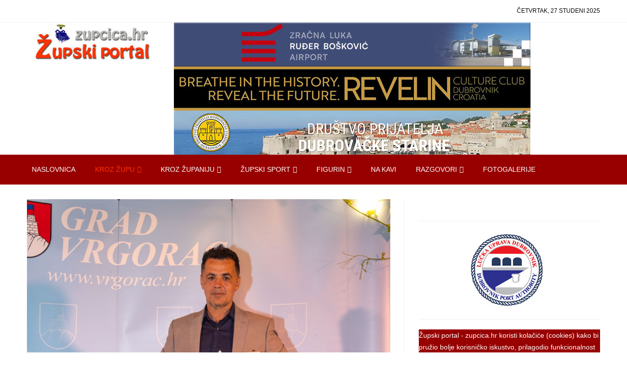

--- FILE ---
content_type: text/html; charset=utf-8
request_url: https://www.zupcica.hr/index.php/kroz-zupu/kultura/item/8676-stanko-krnjic-dobitnik-nagrade-tin-ujevic-za-knjigu-poezije-krljusti
body_size: 10940
content:
<!DOCTYPE html>
<!--[if lt IE 7]>      <html prefix="og: http://ogp.me/ns#" class="no-js lt-ie9 lt-ie8 lt-ie7"  lang="hr-hr"> <![endif]-->
<!--[if IE 7]>         <html prefix="og: http://ogp.me/ns#" class="no-js lt-ie9 lt-ie8"  lang="hr-hr"> <![endif]-->
<!--[if IE 8]>         <html prefix="og: http://ogp.me/ns#" class="no-js lt-ie9"  lang="hr-hr"> <![endif]-->
<!--[if gt IE 8]><!--> <html prefix="og: http://ogp.me/ns#" class="no-js" lang="hr-hr"> <!--<![endif]-->
    <head><meta http-equiv="Content-Type" content="text/html; charset=utf-8">
        <meta http-equiv="X-UA-Compatible" content="IE=edge,chrome=1">
        <meta property="fb:app_id" content="103034198531" /> 
        <base href="https://www.zupcica.hr/index.php/kroz-zupu/kultura/item/8676-stanko-krnjic-dobitnik-nagrade-tin-ujevic-za-knjigu-poezije-krljusti" />
	<meta http-equiv="content-type" content="text/html; charset=utf-8" />
	<meta property="og:url" content="https://www.zupcica.hr/index.php/kroz-zupu/kultura/item/8676-stanko-krnjic-dobitnik-nagrade-tin-ujevic-za-knjigu-poezije-krljusti" />
	<meta property="og:type" content="article" />
	<meta property="og:title" content="Stanko Krnjić dobitnik nagrade &amp;#34;Tin Ujević&amp;#34; za knjigu poezije &amp;#34;Krljušti&amp;#34;" />
	<meta property="og:description" content="Stanko Krnjić ovogodišnji je laureat nagrade Tin Ujević. Nagradu je dobio za knjigu poezije „Krljušti“ objavljenu u studenom prošle godine, a koju je objavila splitska Naklada Bošković. Ovo priznanje uručeno mu je u Vrgorcu, rodnom mjestu Tina Ujevića, na tradicionalnoj svečanosti u povodu rođendana..." />
	<meta property="og:image" content="https://zupcica.com/media/k2/items/cache/52f3254e7dae40cd22ec9d6e161834f0_XL.jpg" />
	<meta name="image" content="https://zupcica.com/media/k2/items/cache/52f3254e7dae40cd22ec9d6e161834f0_XL.jpg" />
	<meta name="twitter:card" content="summary" />
	<meta name="twitter:title" content="Stanko Krnjić dobitnik nagrade &amp;#34;Tin Ujević&amp;#34; za knjigu poezije &amp;#34;Krljušti&amp;#34;" />
	<meta name="twitter:description" content="Stanko Krnjić ovogodišnji je laureat nagrade Tin Ujević. Nagradu je dobio za knjigu poezije „Krljušti“ objavljenu u studenom prošle godine, a koju je objavila splitska Naklada Bošković. Ovo priznanje..." />
	<meta name="twitter:image" content="https://zupcica.com/media/k2/items/cache/52f3254e7dae40cd22ec9d6e161834f0_M.jpg" />
	<meta name="twitter:image:alt" content="Stanko Krnjić dobitnik nagrade &amp;quot;Tin Ujević&amp;quot; za knjigu poezije &amp;quot;Krljušti&amp;quot;" />
	<meta name="viewport" content="width=device-width, initial-scale=1.0" />
	<meta name="description" content="Stanko Krnjić ovogodišnji je laureat nagrade Tin Ujević. Nagradu je dobio za knjigu poezije „Krljušti“ objavljenu u studenom prošle godine, a koju je..." />
	<meta name="generator" content="Joomla! - Open Source Content Management" />
	<title>Stanko Krnjić dobitnik nagrade &quot;Tin Ujević&quot; za knjigu poezije &quot;Krljušti&quot;</title>
	<link href="https://zupcica.com/index.php/kroz-zupu/kultura/item/8676-stanko-krnjic-dobitnik-nagrade-tin-ujevic-za-knjigu-poezije-krljusti" rel="canonical" />
	<link href="/templates/shaper_newsplus/favicon.ico" rel="shortcut icon" type="image/vnd.microsoft.icon" />
	<link href="https://cdn.jsdelivr.net/npm/magnific-popup@1.1.0/dist/magnific-popup.min.css" rel="stylesheet" type="text/css" />
	<link href="https://cdn.jsdelivr.net/npm/simple-line-icons@2.4.1/css/simple-line-icons.css" rel="stylesheet" type="text/css" />
	<link href="/templates/shaper_newsplus/css/k2.css?v=2.10.3" rel="stylesheet" type="text/css" />
	<link href="/templates/shaper_newsplus/css/bootstrap.min.css" rel="stylesheet" type="text/css" />
	<link href="/templates/shaper_newsplus/css/bootstrap-responsive.min.css" rel="stylesheet" type="text/css" />
	<link href="/plugins/system/helix/css/font-awesome.css" rel="stylesheet" type="text/css" />
	<link href="/plugins/system/helix/css/mobile-menu.css" rel="stylesheet" type="text/css" />
	<link href="/templates/shaper_newsplus/css/template.css" rel="stylesheet" type="text/css" />
	<link href="/templates/shaper_newsplus/css/presets/preset1.css" rel="stylesheet" type="text/css" />
	<link href="/modules/mod_carousel_banner/assets/css/jquery.jcarousel.css" rel="stylesheet" type="text/css" />
	<link href="/modules/mod_carousel_banner/assets/css/skin.css" rel="stylesheet" type="text/css" />
	<link href="https://zupcica.com/modules/mod_ebstickycookienotice/tmpl/assets/css/cookie.css?v=2067540390" rel="stylesheet" type="text/css" />
	<link href="https://zupcica.com/modules/mod_ebstickycookienotice/tmpl/assets/css/responsive.css?v=1731657641" rel="stylesheet" type="text/css" />
	<style type="text/css">

                        /* K2 - Magnific Popup Overrides */
                        .mfp-iframe-holder {padding:10px;}
                        .mfp-iframe-holder .mfp-content {max-width:100%;width:100%;height:100%;}
                        .mfp-iframe-scaler iframe {background:#fff;padding:10px;box-sizing:border-box;box-shadow:none;}
                    .container{max-width:1170px}
#sp-header-top-wrapper{padding: 50 px !important; }

#sp-logo-wrapper{padding: 30 !important; }

#sp-main-body-wrapper{background: rgba(246, 180, 74, 0) !important; padding: 30px 0 !important; }

#sp-header-top-wrapper{padding: 50 px !important; }

#sp-logo-wrapper{padding: 30 !important; }

#sp-main-body-wrapper{background: rgba(246, 180, 74, 0) !important; padding: 30px 0 !important; }

        .carouselbanner ul#mycarousel197 {list-style-type:none;padding:0; margin:0;}
        .jcarousel-skin-tango .jcarousel-container-horizontal{width:360px;}
        .jcarousel-skin-tango .jcarousel-clip-horizontal{width:360px;}
        
        .carouselbanner ul#mycarousel169 {list-style-type:none;padding:0; margin:0;}
        .jcarousel-skin-tango .jcarousel-container-horizontal{width:370px;}
        .jcarousel-skin-tango .jcarousel-clip-horizontal{width:370px;}
        
        .carouselbanner ul#mycarousel184 {list-style-type:none;padding:0; margin:0;}
        .jcarousel-skin-tango .jcarousel-container-horizontal{width:728px;}
        .jcarousel-skin-tango .jcarousel-clip-horizontal{width:728px;}
        
        .carouselbanner ul#mycarousel147 {list-style-type:none;padding:0; margin:0;}
        .jcarousel-skin-tango .jcarousel-container-horizontal{width:728px;}
        .jcarousel-skin-tango .jcarousel-clip-horizontal{width:728px;}
        
	</style>
	<script src="/media/jui/js/jquery.min.js?61f267b81f3a9311d1751f5267cd1a90" type="text/javascript"></script>
	<script src="/media/jui/js/jquery-noconflict.js?61f267b81f3a9311d1751f5267cd1a90" type="text/javascript"></script>
	<script src="/media/jui/js/jquery-migrate.min.js?61f267b81f3a9311d1751f5267cd1a90" type="text/javascript"></script>
	<script src="https://cdn.jsdelivr.net/npm/magnific-popup@1.1.0/dist/jquery.magnific-popup.min.js" type="text/javascript"></script>
	<script src="/media/k2/assets/js/k2.frontend.js?v=2.10.3&b=20200429&sitepath=/" type="text/javascript"></script>
	<script src="/plugins/system/helix/js/jquery-noconflict.js" type="text/javascript"></script>
	<script src="/media/jui/js/bootstrap.min.js?61f267b81f3a9311d1751f5267cd1a90" type="text/javascript"></script>
	<script src="/plugins/system/helix/js/modernizr-2.6.2.min.js" type="text/javascript"></script>
	<script src="/plugins/system/helix/js/helix.core.js" type="text/javascript"></script>
	<script src="/plugins/system/helix/js/menu.js" type="text/javascript"></script>
	<script src="/templates/shaper_newsplus/js/main.js" type="text/javascript"></script>
	<script src="//connect.facebook.net/hr_HR/all.js#xfbml=1&appId=ID:114210508267" type="text/javascript"></script>
	<script src="/modules/mod_carousel_banner/assets/js/jquery.noconflict.js" type="text/javascript"></script>
	<script src="/modules/mod_carousel_banner/assets/js/jquery.jcarousel.min.js" type="text/javascript"></script>
	<script src="https://zupcica.com/modules/mod_ebstickycookienotice/tmpl/assets/js/cookie_script.js?v=338390930" type="text/javascript"></script>
	<script type="application/ld+json">

                {
                    "@context": "https://schema.org",
                    "@type": "Article",
                    "mainEntityOfPage": {
                        "@type": "WebPage",
                        "@id": "https://zupcica.com/index.php/kroz-zupu/kultura/item/8676-stanko-krnjic-dobitnik-nagrade-tin-ujevic-za-knjigu-poezije-krljusti"
                    },
                    "url": "https://zupcica.com/index.php/kroz-zupu/kultura/item/8676-stanko-krnjic-dobitnik-nagrade-tin-ujevic-za-knjigu-poezije-krljusti",
                    "headline": "Stanko Krnjić dobitnik nagrade &quot;Tin Ujević&quot; za knjigu poezije &quot;Krljušti&quot;",
                    "image": [
                        "https://zupcica.com/media/k2/items/cache/52f3254e7dae40cd22ec9d6e161834f0_XL.jpg",
                        "https://zupcica.com/media/k2/items/cache/52f3254e7dae40cd22ec9d6e161834f0_L.jpg",
                        "https://zupcica.com/media/k2/items/cache/52f3254e7dae40cd22ec9d6e161834f0_M.jpg",
                        "https://zupcica.com/media/k2/items/cache/52f3254e7dae40cd22ec9d6e161834f0_S.jpg",
                        "https://zupcica.com/media/k2/items/cache/52f3254e7dae40cd22ec9d6e161834f0_XS.jpg",
                        "https://zupcica.com/media/k2/items/cache/52f3254e7dae40cd22ec9d6e161834f0_Generic.jpg"
                    ],
                    "datePublished": "2024-07-06 07:28:20",
                    "dateModified": "2024-07-06 07:28:20",
                    "author": {
                        "@type": "Person",
                        "name": "Župski portal",
                        "url": "https://zupcica.com/index.php/kroz-zupu/kultura/itemlist/user/843-zupskiportal"
                    },
                    "publisher": {
                        "@type": "Organization",
                        "name": "Župčica - portal Župe dubrovačke",
                        "url": "https://zupcica.com/",
                        "logo": {
                            "@type": "ImageObject",
                            "name": "Župčica - portal Župe dubrovačke",
                            "width": "",
                            "height": "",
                            "url": "https://zupcica.com/"
                        }
                    },
                    "articleSection": "https://zupcica.com/index.php/kroz-zupu/kultura",
                    "keywords": "",
                    "description": "Stanko Krnjić ovogodišnji je laureat nagrade Tin Ujević. Nagradu je dobio za knjigu poezije „Krljušti“ objavljenu u studenom prošle godine, a koju je objavila splitska Naklada Bošković. Ovo priznanje uručeno mu je u Vrgorcu, rodnom mjestu Tina Ujevića,  na tradicionalnoj svečanosti u povodu rođendana ovog velikana hrvatske književnosti čije ime nosi ova nagrada. Nagrada Tin Ujević smatra se najprestižnijom hrvatskom nagradom za poeziju, a dodjeljuje se za doprinose u hrvatskom pjesništvu. Jednoglasnom odlukom povjerenstva (Željka Lovrenčić, Davor Šalat i Ivan Klarić) Krnjićeva knjiga „Krljušti“ proglašena je najboljom u konkurenciji 63 knjige pristiglih na natječaj.Pogovor za ovu knjigu napisao je nedavno preminuli akademik Luko Paljetak koji navodi kako Krnjić u ovoj zbirci mijenja pristup, rječnik i temeljnu pjesničku misao gledajući u vrijeme čija prolaznost prestaje biti prolaznost u bilo kojem smjeru, preobražava se u trajnost dužu od bilo kojeg trajanja, u vrijeme po mjeri bezmjernosti, određujući trenutke u kojima će se svjetlost izdvojiti iz tame i dan iz noći, svrstati se u neizbrojiv niz oslonjen s jedne strane na biblijsku Knjigu Postanka, a s druge, pak, dodajući dane koji prerastaju taj niz, pa im Krnjić pridodaje i dan osmi i dan deveti i druge bez određene brojke i trajanja, naizgled sukladne pojmu vječnosti koja se međutim i neprestano obnavlja i neprestano poništava vraćajući se u točku u kojoj sve miruje zato da bi se stoga sve moglo i pokrenuti. Ivan Babić u svom osvrtu na ovu knjigu kaže:...Dok je u dosadašnjim knjigama pjesnički subjekt Stanko Krnjić sebi svojstvenim metaforičko-poetskim govorom svjedočio o suvremenim zbivanjima i sebi svojstvenim stanjima, u dva ciklusa knjige „Krljušti“, Krljušti i Potraga za solju, u slobodi poetsko- proročkog govora, on ispisuje svoje inačice Knjige postanka i Knjige izlaska. U pomno osmišljenom stihovnom lancu čitamo stvaranje svijeta od teško shvatljivih početaka i stanja (praljubav, praživot, praiskon) što prethode svakom zbivanju, od prasvjetla i prve iskre, sve do ljudske povijesti i do posljednjih vremena, sve do posljednje iskre nakon koje slijedi duboka noć vječnosti. Što se zapravo dogodilo? Nakon što se naš pjesnik uputio u potragu za praiskonom svega i krenuvši u potragu za solju, za smislom, istinom, ljubavlju, vjerom, na bjelini stranica, od mora vječnosti, ostali su kristali stihova, svojevrsni gral ljudskog i božanskog duha u kojemu je i čitatelju moguće prepoznati sebe u bezvremenosti...Suorganizatori ove manifestacije su Društvo hrvatskih književnika i Centar za kulturu i baštinu Grada Vrgorca.",
                    "articleBody": "Stanko Krnjić ovogodišnji je laureat nagrade Tin Ujević. Nagradu je dobio za knjigu poezije „Krljušti“ objavljenu u studenom prošle godine, a koju je objavila splitska Naklada Bošković. Ovo priznanje uručeno mu je u Vrgorcu, rodnom mjestu Tina Ujevića,  na tradicionalnoj svečanosti u povodu rođendana ovog velikana hrvatske književnosti čije ime nosi ova nagrada. Nagrada Tin Ujević smatra se najprestižnijom hrvatskom nagradom za poeziju, a dodjeljuje se za doprinose u hrvatskom pjesništvu. Jednoglasnom odlukom povjerenstva (Željka Lovrenčić, Davor Šalat i Ivan Klarić) Krnjićeva knjiga „Krljušti“ proglašena je najboljom u konkurenciji 63 knjige pristiglih na natječaj.Pogovor za ovu knjigu napisao je nedavno preminuli akademik Luko Paljetak koji navodi kako Krnjić u ovoj zbirci mijenja pristup, rječnik i temeljnu pjesničku misao gledajući u vrijeme čija prolaznost prestaje biti prolaznost u bilo kojem smjeru, preobražava se u trajnost dužu od bilo kojeg trajanja, u vrijeme po mjeri bezmjernosti, određujući trenutke u kojima će se svjetlost izdvojiti iz tame i dan iz noći, svrstati se u neizbrojiv niz oslonjen s jedne strane na biblijsku Knjigu Postanka, a s druge, pak, dodajući dane koji prerastaju taj niz, pa im Krnjić pridodaje i dan osmi i dan deveti i druge bez određene brojke i trajanja, naizgled sukladne pojmu vječnosti koja se međutim i neprestano obnavlja i neprestano poništava vraćajući se u točku u kojoj sve miruje zato da bi se stoga sve moglo i pokrenuti. Ivan Babić u svom osvrtu na ovu knjigu kaže:...Dok je u dosadašnjim knjigama pjesnički subjekt Stanko Krnjić sebi svojstvenim metaforičko-poetskim govorom svjedočio o suvremenim zbivanjima i sebi svojstvenim stanjima, u dva ciklusa knjige „Krljušti“, Krljušti i Potraga za solju, u slobodi poetsko- proročkog govora, on ispisuje svoje inačice Knjige postanka i Knjige izlaska. U pomno osmišljenom stihovnom lancu čitamo stvaranje svijeta od teško shvatljivih početaka i stanja (praljubav, praživot, praiskon) što prethode svakom zbivanju, od prasvjetla i prve iskre, sve do ljudske povijesti i do posljednjih vremena, sve do posljednje iskre nakon koje slijedi duboka noć vječnosti. Što se zapravo dogodilo? Nakon što se naš pjesnik uputio u potragu za praiskonom svega i krenuvši u potragu za solju, za smislom, istinom, ljubavlju, vjerom, na bjelini stranica, od mora vječnosti, ostali su kristali stihova, svojevrsni gral ljudskog i božanskog duha u kojemu je i čitatelju moguće prepoznati sebe u bezvremenosti...Suorganizatori ove manifestacije su Društvo hrvatskih književnika i Centar za kulturu i baštinu Grada Vrgorca."
                }
                
	</script>
	<script type="text/javascript">
spnoConflict(function($){

					function mainmenu() {
						$('.sp-menu').spmenu({
							startLevel: 0,
							direction: 'ltr',
							initOffset: {
								x: 0,
								y: 0
							},
							subOffset: {
								x: 0,
								y: 0
							},
							center: 0
						});
			}

			mainmenu();

			$(window).on('resize',function(){
				mainmenu();
			});


			});
        function mycarousel_initCallback(carousel)
        {
            // Disable autoscrolling if the user clicks the prev or next button.
            carousel.buttonNext.bind('click', function() {
                carousel.startAuto(0);
            });

            carousel.buttonPrev.bind('click', function() {
                carousel.startAuto(0);
            });

            // Pause autoscrolling if the user moves with the cursor over the clip.
            carousel.clip.hover(function() {
                carousel.stopAuto();
            }, function() {
                carousel.startAuto();
            });
        };



        jQuery.easing['BounceEaseOut'] = function(p, t, b, c, d) {
            if ((t/=d) < (1/2.75)) {
                return c*(7.5625*t*t) + b;
            } else if (t < (2/2.75)) {
                return c*(7.5625*(t-=(1.5/2.75))*t + .75) + b;
            } else if (t < (2.5/2.75)) {
                return c*(7.5625*(t-=(2.25/2.75))*t + .9375) + b;
            } else {
                return c*(7.5625*(t-=(2.625/2.75))*t + .984375) + b;
            }
        };

        jQuery.noConflict();
        jQuery(document).ready(function() {
            jQuery("#mycarousel197").jcarousel({
                auto: 10,
                scroll:1,
                rtl:false,
                visible:1,
                wrap: 'last',
                easing: 'BounceEaseOut',
                animation: 1000,
                initCallback: mycarousel_initCallback
            });
        });
    
        function mycarousel_initCallback(carousel)
        {
            // Disable autoscrolling if the user clicks the prev or next button.
            carousel.buttonNext.bind('click', function() {
                carousel.startAuto(0);
            });

            carousel.buttonPrev.bind('click', function() {
                carousel.startAuto(0);
            });

            // Pause autoscrolling if the user moves with the cursor over the clip.
            carousel.clip.hover(function() {
                carousel.stopAuto();
            }, function() {
                carousel.startAuto();
            });
        };



        jQuery.easing['BounceEaseOut'] = function(p, t, b, c, d) {
            if ((t/=d) < (1/2.75)) {
                return c*(7.5625*t*t) + b;
            } else if (t < (2/2.75)) {
                return c*(7.5625*(t-=(1.5/2.75))*t + .75) + b;
            } else if (t < (2.5/2.75)) {
                return c*(7.5625*(t-=(2.25/2.75))*t + .9375) + b;
            } else {
                return c*(7.5625*(t-=(2.625/2.75))*t + .984375) + b;
            }
        };

        jQuery.noConflict();
        jQuery(document).ready(function() {
            jQuery("#mycarousel169").jcarousel({
                auto: 10,
                scroll:1,
                rtl:false,
                visible:1,
                wrap: 'last',
                easing: 'BounceEaseOut',
                animation: 1000,
                initCallback: mycarousel_initCallback
            });
        });
    
        function mycarousel_initCallback(carousel)
        {
            // Disable autoscrolling if the user clicks the prev or next button.
            carousel.buttonNext.bind('click', function() {
                carousel.startAuto(0);
            });

            carousel.buttonPrev.bind('click', function() {
                carousel.startAuto(0);
            });

            // Pause autoscrolling if the user moves with the cursor over the clip.
            carousel.clip.hover(function() {
                carousel.stopAuto();
            }, function() {
                carousel.startAuto();
            });
        };



        jQuery.easing['BounceEaseOut'] = function(p, t, b, c, d) {
            if ((t/=d) < (1/2.75)) {
                return c*(7.5625*t*t) + b;
            } else if (t < (2/2.75)) {
                return c*(7.5625*(t-=(1.5/2.75))*t + .75) + b;
            } else if (t < (2.5/2.75)) {
                return c*(7.5625*(t-=(2.25/2.75))*t + .9375) + b;
            } else {
                return c*(7.5625*(t-=(2.625/2.75))*t + .984375) + b;
            }
        };

        jQuery.noConflict();
        jQuery(document).ready(function() {
            jQuery("#mycarousel184").jcarousel({
                auto: 10,
                scroll:1,
                rtl:false,
                visible:1,
                wrap: 'last',
                easing: 'BounceEaseOut',
                animation: 1000,
                initCallback: mycarousel_initCallback
            });
        });
    
        function mycarousel_initCallback(carousel)
        {
            // Disable autoscrolling if the user clicks the prev or next button.
            carousel.buttonNext.bind('click', function() {
                carousel.startAuto(0);
            });

            carousel.buttonPrev.bind('click', function() {
                carousel.startAuto(0);
            });

            // Pause autoscrolling if the user moves with the cursor over the clip.
            carousel.clip.hover(function() {
                carousel.stopAuto();
            }, function() {
                carousel.startAuto();
            });
        };



        jQuery.easing['BounceEaseOut'] = function(p, t, b, c, d) {
            if ((t/=d) < (1/2.75)) {
                return c*(7.5625*t*t) + b;
            } else if (t < (2/2.75)) {
                return c*(7.5625*(t-=(1.5/2.75))*t + .75) + b;
            } else if (t < (2.5/2.75)) {
                return c*(7.5625*(t-=(2.25/2.75))*t + .9375) + b;
            } else {
                return c*(7.5625*(t-=(2.625/2.75))*t + .984375) + b;
            }
        };

        jQuery.noConflict();
        jQuery(document).ready(function() {
            jQuery("#mycarousel147").jcarousel({
                auto: 10,
                scroll:1,
                rtl:false,
                visible:1,
                wrap: 'last',
                easing: 'BounceEaseOut',
                animation: 1000,
                initCallback: mycarousel_initCallback
            });
        });
    
	</script>

                <script type="text/javascript">

  var _gaq = _gaq || [];
  _gaq.push(['_setAccount', 'UA-21331439-1']);
  _gaq.push(['_trackPageview']);

  (function() {
    var ga = document.createElement('script'); ga.type = 'text/javascript'; ga.async = true;
    ga.src = ('https:' == document.location.protocol ? 'https://ssl' : 'http://www') + '.google-analytics.com/ga.js';
    var s = document.getElementsByTagName('script')[0]; s.parentNode.insertBefore(ga, s);
  })();

</script>
<script type="text/javascript">
  (_gdeaq = window._gdeaq || []).push(['hit', 'gdehr', '11Lq8S7smxxcbLyFjwnHOsey.MfwoSStA.2IlKnYjpD.N7', 'odntcomphc', 'elssubbgeucohehyjndspybtzvlx'],
  ['viewable', 'gdehr', '11Lq8S7smxxcbLyFjwnHOsey.MfwoSStA.2IlKnYjpD.N7', 'leekglgunx', '_gde_isndwl_leekglgunx']);
</script>
<script type="text/javascript" src="http://gdehr.hit.gemius.pl/gdejs/xgde.js"> </script>
 <script async src="//pagead2.googlesyndication.com/pagead/js/adsbygoogle.js"></script>
<script>
     (adsbygoogle = window.adsbygoogle || []).push({
          google_ad_client: "ca-pub-0035154705232591",
          enable_page_level_ads: true
     });
</script>
<!-- Google tag (gtag.js) -->
<script async src="https://www.googletagmanager.com/gtag/js?id=G-PYTQE5SFHJ"></script>
<script>
  window.dataLayer = window.dataLayer || [];
  function gtag(){dataLayer.push(arguments);}
  gtag('js', new Date());

  gtag('config', 'G-PYTQE5SFHJ');
</script>
    
</head>
    <body  class="item subpage  ltr preset1 menu-kultura responsive bg hfeed clearfix">
		<div class="body-innerwrapper">
        <!--[if lt IE 8]>
        <div class="chromeframe alert alert-danger" style="text-align:center">You are using an <strong>outdated</strong> browser. Please <a target="_blank" href="http://browsehappy.com/">upgrade your browser</a> or <a target="_blank" href="http://www.google.com/chromeframe/?redirect=true">activate Google Chrome Frame</a> to improve your experience.</div>
        <![endif]-->
        <section id="sp-header-top-wrapper" 
                class=" "><div class="container"><div class="row-fluid" id="header-top">
<div id="sp-day-signing" class="span12 visible-desktop">
<div class="sp-date ">
	Četvrtak, 27 Studeni 2025</div></div>
</div></div></section><section id="sp-logo-wrapper" 
                class=" "><div class="container"><div class="row-fluid" id="logo">
<div id="sp-logo" class="span3"><div class="logo-wrapper"><a href="/"><img alt="" class="image-logo" src="/images/logo4.jpg" /></a></div></div>

<div id="sp-top-add" class="span9 hidden-phone"><div class="module ">	
	<div class="mod-wrapper clearfix">		
				<div class="mod-content clearfix">	
			<div class="mod-inner clearfix">
				
<div class="carouselbanner">

<div id="wrap">

	<ul id="mycarousel147" class="jcarousel-skin-tango">

		<li>
								<a
							href="/index.php/component/banners/click/45" target="_blank"
							title="marketingA1">
							<img
								src="/images/banners/2024/zracna_luka_728-90.jpg"
								alt="marketingA1"
								width ="728"								height ="90"							/>
						</a>
									                
							</li>
			<li>
								<a
							href="/index.php/component/banners/click/44" target="_blank"
							title="marketing">
							<img
								src="/images/banners/2024/Revelin728x90.jpg"
								alt="marketing"
								width ="728"								height ="90"							/>
						</a>
									                
							</li>
			<li>
								<a
							href="/index.php/component/banners/click/97" target="_blank"
							title="marketingA1-2">
							<img
								src="/images/banners/2024/dpds_banner.jpg"
								alt="marketingA1-2"
								width ="728"								height ="90"							/>
						</a>
									                
							</li>
	 	</ul>
 </div><!-- end wrap -->
</div>
			</div>
		</div>
	</div>
</div>
<div class="gap"></div>
</div>
</div></div></section><section id="sp-menu-wrapper" 
                class=" "><div class="container"><div class="row-fluid" id="menu">
<div id="sp-menu" class="span12">	


			<div id="sp-main-menu" class="visible-desktop">
				<ul class="sp-menu level-0"><li class="menu-item first"><a href="https://zupcica.com/" class="menu-item first" ><span class="menu"><span class="menu-title">Naslovnica</span></span></a></li><li class="menu-item active parent "><a href="/index.php/kroz-zupu" class="menu-item active parent " ><span class="menu"><span class="menu-title">Kroz Župu</span></span></a><div class="sp-submenu"><div class="sp-submenu-wrap"><div class="sp-submenu-inner clearfix" style="width: 200px;"><div class="megacol col1 first" style="width: 200px;"><ul class="sp-menu level-1"><li class="menu-item first"><a href="/index.php/kroz-zupu/novosti" class="menu-item first" ><span class="menu"><span class="menu-title">Novosti</span></span></a></li><li class="menu-item"><a href="/index.php/kroz-zupu/vijesti-iz-opcine" class="menu-item" ><span class="menu"><span class="menu-title">Vijesti iz Općine</span></span></a></li><li class="menu-item"><a href="/index.php/kroz-zupu/obrazovanje" class="menu-item" ><span class="menu"><span class="menu-title">Obrazovanje</span></span></a></li><li class="menu-item active"><a href="/index.php/kroz-zupu/kultura" class="menu-item active" ><span class="menu"><span class="menu-title">Kultura</span></span></a></li><li class="menu-item"><a href="/index.php/kroz-zupu/gospodarstvo" class="menu-item" ><span class="menu"><span class="menu-title">Gospodarstvo</span></span></a></li><li class="menu-item"><a href="/index.php/kroz-zupu/religija" class="menu-item" ><span class="menu"><span class="menu-title">Religija</span></span></a></li><li class="menu-item"><a href="/index.php/kroz-zupu/politika" class="menu-item" ><span class="menu"><span class="menu-title">Politika</span></span></a></li><li class="menu-item"><a href="/index.php/kroz-zupu/crna-kronika" class="menu-item" ><span class="menu"><span class="menu-title">Crna Kronika</span></span></a></li><li class="menu-item"><a href="/index.php/kroz-zupu/obavijesti" class="menu-item" ><span class="menu"><span class="menu-title">Obavijesti</span></span></a></li><li class="menu-item last"><a href="/index.php/kroz-zupu/promo" class="menu-item last" ><span class="menu"><span class="menu-title">Promo</span></span></a></li></ul></div></div></div></div></li><li class="menu-item parent "><a href="/index.php/kroz-zupaniju" class="menu-item parent " ><span class="menu"><span class="menu-title">Kroz Županiju</span></span></a><div class="sp-submenu"><div class="sp-submenu-wrap"><div class="sp-submenu-inner clearfix" style="width: 200px;"><div class="megacol col1 first" style="width: 200px;"><ul class="sp-menu level-1"><li class="menu-item first"><a href="/index.php/kroz-zupaniju/zupan-i-zupanijska-skupstina" class="menu-item first" ><span class="menu"><span class="menu-title">Župan i Županijska skupština</span></span></a></li><li class="menu-item"><a href="/index.php/kroz-zupaniju/vijesti-iz-grada" class="menu-item" ><span class="menu"><span class="menu-title">Vijesti iz Grada</span></span></a></li><li class="menu-item"><a href="/index.php/kroz-zupaniju/cavtat-konavle" class="menu-item" ><span class="menu"><span class="menu-title">Cavtat - Konavle</span></span></a></li><li class="menu-item"><a href="/index.php/kroz-zupaniju/ostatak-zupanije" class="menu-item" ><span class="menu"><span class="menu-title">Ostatak Županije</span></span></a></li><li class="menu-item"><a href="/index.php/kroz-zupaniju/gospodarstvo" class="menu-item" ><span class="menu"><span class="menu-title">Gospodarstvo</span></span></a></li><li class="menu-item"><a href="/index.php/kroz-zupaniju/kultura" class="menu-item" ><span class="menu"><span class="menu-title">Kultura</span></span></a></li><li class="menu-item last"><a href="/index.php/kroz-zupaniju/crna-kronika" class="menu-item last" ><span class="menu"><span class="menu-title">Crna Kronika</span></span></a></li></ul></div></div></div></div></li><li class="menu-item parent "><a href="/index.php/zupski-sport" class="menu-item parent " ><span class="menu"><span class="menu-title">Župski Sport</span></span></a><div class="sp-submenu"><div class="sp-submenu-wrap"><div class="sp-submenu-inner clearfix" style="width: 200px;"><div class="megacol col1 first" style="width: 200px;"><ul class="sp-menu level-1"><li class="menu-item first"><a href="/index.php/zupski-sport/sportski-razgovori" class="menu-item first" ><span class="menu"><span class="menu-title">Sportski razgovori</span></span></a></li><li class="menu-item parent "><a href="/index.php/zupski-sport/nogomet" class="menu-item parent " ><span class="menu"><span class="menu-title">Nogomet</span></span></a><div class="sp-submenu"><div class="sp-submenu-wrap"><div class="sp-submenu-inner clearfix" style="width: 200px;"><div class="megacol col1 first" style="width: 200px;"><ul class="sp-menu level-2"><li class="menu-item first"><a href="/index.php/zupski-sport/nogomet/mali-nogomet" class="menu-item first" ><span class="menu"><span class="menu-title">Mali nogomet</span></span></a></li></ul></div></div></div></div></li><li class="menu-item"><a href="/index.php/zupski-sport/vaterpolo-i-plivanje" class="menu-item" ><span class="menu"><span class="menu-title">Vaterpolo i plivanje</span></span></a></li><li class="menu-item"><a href="/index.php/zupski-sport/borilacki-sportovi" class="menu-item" ><span class="menu"><span class="menu-title">Borilački sportovi</span></span></a></li><li class="menu-item"><a href="/index.php/zupski-sport/dvoranski-sportovi" class="menu-item" ><span class="menu"><span class="menu-title">Dvoranski sportovi</span></span></a></li><li class="menu-item"><a href="/index.php/zupski-sport/automobilizam" class="menu-item" ><span class="menu"><span class="menu-title">Automobilizam</span></span></a></li><li class="menu-item"><a href="/index.php/zupski-sport/bocanje" class="menu-item" ><span class="menu"><span class="menu-title">Boćanje</span></span></a></li><li class="menu-item"><a href="/index.php/zupski-sport/fitness-i-rekreacija" class="menu-item" ><span class="menu"><span class="menu-title">Fitness i rekreacija</span></span></a></li><li class="menu-item last"><a href="/index.php/zupski-sport/sport-ostalo" class="menu-item last" ><span class="menu"><span class="menu-title">Sport - Ostalo</span></span></a></li></ul></div></div></div></div></li><li class="menu-item parent "><a href="/index.php/figurin" class="menu-item parent " ><span class="menu"><span class="menu-title">Figurin</span></span></a><div class="sp-submenu"><div class="sp-submenu-wrap"><div class="sp-submenu-inner clearfix" style="width: 200px;"><div class="megacol col1 first" style="width: 200px;"><ul class="sp-menu level-1"><li class="menu-item first"><a href="/index.php/figurin/bastina-obicaji-i-tradicija" class="menu-item first" ><span class="menu"><span class="menu-title">Baština, običaji i tradicija</span></span></a></li><li class="menu-item"><a href="/index.php/figurin/prezenca" class="menu-item" ><span class="menu"><span class="menu-title">Prezenca</span></span></a></li><li class="menu-item"><a href="/index.php/figurin/zupska-celjad" class="menu-item" ><span class="menu"><span class="menu-title">Župska čeljad</span></span></a></li><li class="menu-item"><a href="/index.php/figurin/zabava-i-nocni-zivot" class="menu-item" ><span class="menu"><span class="menu-title">Zabava i noćni život</span></span></a></li><li class="menu-item"><a href="/index.php/figurin/lifestyle" class="menu-item" ><span class="menu"><span class="menu-title">Lifestyle</span></span></a></li><li class="menu-item"><a href="/index.php/figurin/interesantno" class="menu-item" ><span class="menu"><span class="menu-title">Interesantno</span></span></a></li><li class="menu-item"><a href="/index.php/figurin/putovanja" class="menu-item" ><span class="menu"><span class="menu-title">Putovanja</span></span></a></li><li class="menu-item"><a href="/index.php/figurin/kazaliste-koncerti" class="menu-item" ><span class="menu"><span class="menu-title">Kazalište - Koncerti</span></span></a></li><li class="menu-item"><a href="/index.php/figurin/filmsko-glazbeni-kantun" class="menu-item" ><span class="menu"><span class="menu-title">Filmsko glazbeni kantun</span></span></a></li><li class="menu-item last"><a href="/index.php/figurin/feljton-crtice-iz-zupske-povijesti" class="menu-item last" ><span class="menu"><span class="menu-title">FELJTON - Crtice iz župske povijesti</span></span></a></li></ul></div></div></div></div></li><li class="menu-item"><a href="/index.php/na-kavi" class="menu-item" ><span class="menu"><span class="menu-title">Na Kavi</span></span></a></li><li class="menu-item parent "><a href="/index.php/razgovori" class="menu-item parent " ><span class="menu"><span class="menu-title">Razgovori</span></span></a><div class="sp-submenu"><div class="sp-submenu-wrap"><div class="sp-submenu-inner clearfix" style="width: 200px;"><div class="megacol col1 first" style="width: 200px;"><ul class="sp-menu level-1"><li class="menu-item first"><a href="/index.php/razgovori/razgovori-na-daljinu" class="menu-item first" ><span class="menu"><span class="menu-title">Razgovori na daljinu</span></span></a></li></ul></div></div></div></div></li><li class="menu-item last"><a href="/index.php/fotogalerije" class="menu-item last" ><span class="menu"><span class="menu-title">Fotogalerije</span></span></a></li></ul>        
			</div>  				
			</div>
</div></div></section><section id="sp-news-highlight-wrapper" 
                class=" visible-phone hidden-tablet hidden-desktop"><div class="container"><div class="row-fluid" id="news-highlight">
<div id="sp-news-highlight" class="span12 visible-phone hidden-tablet hidden-desktop"><div class="bannergroup">

	<div class="banneritem">
																																																																			<a
							href="/index.php/component/banners/click/97" target="_blank" rel="noopener noreferrer"
							title="marketingA1-2">
							<img
								src="https://zupcica.com/images/banners/2024/dpds_banner.jpg"
								alt="marketingA1-2"
								 width="728"								 height="90"							/>
						</a>
																<div class="clr"></div>
	</div>

</div>
<div class="bannergroup">


</div>
</div>
</div></div></section><section id="sp-main-body-wrapper" 
                class=" "><div class="container"><div class="row-fluid" id="main-body">
<div id="sp-component-area" class="span8"><section id="sp-component-wrapper"><div id="sp-component"><div id="system-message-container">
	</div>


<!-- Start K2 Item Layout -->
<span id="startOfPageId8676"></span>

<div id="k2Container" class="itemView">


  <!-- ItemBody start -->

<div class="itemBody">

	  <!-- Plugins: BeforeDisplayContent -->
	  
	  <!-- K2 Plugins: K2BeforeDisplayContent -->
	  
	  	  <!-- Item Image -->
	  <div class="itemImageBlock">
		  <span class="itemImage">
		  	<a href="/media/k2/items/cache/52f3254e7dae40cd22ec9d6e161834f0_XL.jpg" title="Otvori cijelu sliku!"></a>
		  	<img src="/media/k2/items/cache/52f3254e7dae40cd22ec9d6e161834f0_L.jpg" alt="Stanko Krnjić dobitnik nagrade &amp;quot;Tin Ujević&amp;quot; za knjigu poezije &amp;quot;Krlju&scaron;ti&amp;quot;" style="width:1000px; height:auto;" />
		  </span>

		  
		  
		  <div class="clr"></div>
	  </div>
	  
	<div class="itemHeader">
	  	  <!-- Item title -->
	  <h2 class="itemTitle">
			
	  	Stanko Krnjić dobitnik nagrade &quot;Tin Ujević&quot; za knjigu poezije &quot;Krljušti&quot;
	  	
	  </h2>
	  
	  	  <div class="itemLinks">

	  		<div class="itemLinksLeft">
		  		

								<!-- Item category -->
				<div class="itemCategory">
					<span><i style="display: inline-block; margin-right: 5px;" class="icon-file-text-alt"></i> </span>
					<a href="/index.php/kroz-zupu/kultura">Kultura</a>
				</div>
				
				<!-- Blog Date -->
									<div class="itemBlogDate">
						<span class="item_date_text"><i style="display: inline-block; margin-right: 5px;" class="icon-time"></i> </span>
						<span class="sp_date_day">06 Srpanj 2024</span>
					</div>
					
								<!-- Blog Date End -->
			</div>

			<!-- Right links -->
			<div class="itemLinksRight">
						<!-- Print Button -->
				<a class="itemPrintLink" rel="nofollow" href="/index.php/kroz-zupu/kultura/item/8676-stanko-krnjic-dobitnik-nagrade-tin-ujevic-za-knjigu-poezije-krljusti?tmpl=component&amp;print=1" onclick="window.open(this.href,'printWindow','width=900,height=600,location=no,menubar=no,resizable=yes,scrollbars=yes'); return false;">
					<span> <i style="margin-right: 5px;" class="icon-print"></i></span>
				</a>
			
						<!-- Email Button -->
				<a class="itemEmailLink" rel="nofollow" href="/index.php/component/mailto/?tmpl=component&amp;template=shaper_newsplus&amp;link=7eda9c144078436ac12efd8434c9b6f80650c1e8" onclick="window.open(this.href,'emailWindow','width=400,height=350,location=no,menubar=no,resizable=no,scrollbars=no'); return false;">
					<span><i style="margin-right: 5px;" class="icon-envelope-alt"></i></span>
				</a>
			
			</div>
			<!-- Right links -->
		  
		  
			<div class="clr"></div>
	  </div>
	  


	
  	</div>
  	<!-- Item Header end -->

 <div class="clr"></div>



	  	  <!-- Item text -->
	  <div class="itemFullText">
	  	<p>Stanko Krnjić ovogodišnji je laureat nagrade Tin Ujević. Nagradu je dobio za knjigu poezije „Krljušti“ objavljenu u studenom prošle godine, a koju je objavila splitska Naklada Bošković. Ovo priznanje uručeno mu je u Vrgorcu, rodnom mjestu Tina Ujevića,  na tradicionalnoj svečanosti u povodu rođendana ovog velikana hrvatske književnosti čije ime nosi ova nagrada. <br />Nagrada Tin Ujević smatra se najprestižnijom hrvatskom nagradom za poeziju, a dodjeljuje se za doprinose u hrvatskom pjesništvu. Jednoglasnom odlukom povjerenstva (Željka Lovrenčić, Davor Šalat i Ivan Klarić) Krnjićeva knjiga „Krljušti“ proglašena je najboljom u konkurenciji 63 knjige pristiglih na natječaj.<br /><br />Pogovor za ovu knjigu napisao je nedavno preminuli akademik Luko Paljetak koji navodi kako Krnjić u ovoj zbirci mijenja pristup, rječnik i temeljnu pjesničku misao gledajući u vrijeme čija prolaznost prestaje biti prolaznost u bilo kojem smjeru, preobražava se u trajnost dužu od bilo kojeg trajanja, u vrijeme po mjeri bezmjernosti, određujući trenutke u kojima će se svjetlost izdvojiti iz tame i dan iz noći, svrstati se u neizbrojiv niz oslonjen s jedne strane na biblijsku Knjigu Postanka, a s druge, pak, dodajući dane koji prerastaju taj niz, pa im Krnjić pridodaje i dan osmi i dan deveti i druge bez određene brojke i trajanja, naizgled sukladne pojmu vječnosti koja se međutim i neprestano obnavlja i neprestano poništava vraćajući se u točku u kojoj sve miruje zato da bi se stoga sve moglo i pokrenuti. <br /><br />Ivan Babić u svom osvrtu na ovu knjigu kaže:<br /><br />...Dok je u dosadašnjim knjigama pjesnički subjekt Stanko Krnjić sebi svojstvenim metaforičko-poetskim govorom svjedočio o suvremenim zbivanjima i sebi svojstvenim stanjima, u dva ciklusa knjige „Krljušti“, Krljušti i Potraga za solju, u slobodi poetsko- proročkog govora, on ispisuje svoje inačice Knjige postanka i Knjige izlaska. U pomno osmišljenom stihovnom lancu čitamo stvaranje svijeta od teško shvatljivih početaka i stanja (praljubav, praživot, praiskon) što prethode svakom zbivanju, od prasvjetla i prve iskre, sve do ljudske povijesti i do posljednjih vremena, sve do posljednje iskre nakon koje slijedi duboka noć vječnosti. Što se zapravo dogodilo? Nakon što se naš pjesnik uputio u potragu za praiskonom svega i krenuvši u potragu za solju, za smislom, istinom, ljubavlju, vjerom, na bjelini stranica, od mora vječnosti, ostali su kristali stihova, svojevrsni gral ljudskog i božanskog duha u kojemu je i čitatelju moguće prepoznati sebe u bezvremenosti...<br />Suorganizatori ove manifestacije su Društvo hrvatskih književnika i Centar za kulturu i baštinu Grada Vrgorca.</p>	  </div>
	  
	  
	  <div class="clr"></div>

	  	  <!-- Item extra fields -->
	  <div class="itemExtraFields">
	  	<h3></h3>
	  	<ul>
									<li class="even typeTextfield group1">
								<span class="itemExtraFieldsLabel">Autor:</span>
				<span class="itemExtraFieldsValue">Župski portal - zupcica.hr</span>
							</li>
									</ul>
	    <div class="clr"></div>
	  </div>
	  
		
	  <!-- Plugins: AfterDisplayContent -->
	  
	  <!-- K2 Plugins: K2AfterDisplayContent -->
	  
	  <div class="clr"></div>
  </div>

  <!-- ItemBody end -->






	<!-- Plugins: BeforeDisplay -->
	
	<!-- K2 Plugins: K2BeforeDisplay -->
	


  <!-- Plugins: AfterDisplayTitle -->
  
  <!-- K2 Plugins: K2AfterDisplayTitle -->
  
	  <div class="itemToolbar">
		<ul>
			
						<!-- Item Social Button -->
			<li>
				<div id="fb-root"></div>
<script>(function(d, s, id) {
  var js, fjs = d.getElementsByTagName(s)[0];
  if (d.getElementById(id)) return;
  js = d.createElement(s); js.id = id;
  js.src = 'https://connect.facebook.net/hr_HR/sdk.js#xfbml=1&version=v3.2';
  fjs.parentNode.insertBefore(js, fjs);
}(document, 'script', 'facebook-jssdk'));</script>
<div class="fb-like" data-width="600" data-layout="button_count" data-action="like" data-size="small" data-show-faces="true" data-share="true"></div>
<div class="fb-comments" data-width="600" data-numposts="5"></div>

			</li>
			
			
			

		</ul>
		<div class="clr"></div>
  </div>
	
		<!-- Item Rating -->
	<div class="itemRatingBlock">
     <span></span>
		<div class="itemRatingForm">
			<div></div>
		</div>
	
		
		</div>
	
	<!-- Social Share -->
			<!-- Social sharing -->
		<div class="itemSocialSharing">

						<!-- Twitter Button -->
			<div class="itemTwitterButton">
				<a href="https://twitter.com/share" class="twitter-share-button" data-count="horizontal">
					Tweet				</a>
				<script type="text/javascript" src="//platform.twitter.com/widgets.js"></script>
			</div>
			
			
			
			<div class="clr"></div>
		</div>
		
		<!-- END:: Social Share -->

	<div class="clr"></div>
  	<div class="clr"></div>



  
  
	
  
	<div class="clr"></div>

  


  <!-- Plugins: AfterDisplay -->
  
  <!-- K2 Plugins: K2AfterDisplay -->
  
  
 
		<div class="itemBackToTop">
		<a class="k2Anchor" href="/index.php/kroz-zupu/kultura/item/8676-stanko-krnjic-dobitnik-nagrade-tin-ujevic-za-knjigu-poezije-krljusti#startOfPageId8676">
			na vrh članka		</a>
	</div>
	
	<div class="clr"></div>
</div>
<!-- End K2 Item Layout -->

<!-- JoomlaWorks "K2" (v2.10.3) | Learn more about K2 at https://getk2.org -->

</div></section><section id="sp-add-middle-wrapper" 
                class=" "><div class="row-fluid" id="add-middle">
<div id="sp-add-middle" class="span12"><div class="module ">	
	<div class="mod-wrapper clearfix">		
				<div class="mod-content clearfix">	
			<div class="mod-inner clearfix">
				
<div class="carouselbanner">

<div id="wrap">

	<ul id="mycarousel184" class="jcarousel-skin-tango">

		<li>
								<a
							href="/index.php/component/banners/click/97" target="_blank"
							title="marketingA1-2">
							<img
								src="/images/banners/2024/dpds_banner.jpg"
								alt="marketingA1-2"
								width ="728"								height ="60"							/>
						</a>
									                
							</li>
			<li>
								<a
							href="/index.php/component/banners/click/44" target="_blank"
							title="marketing">
							<img
								src="/images/banners/2024/Revelin728x90.jpg"
								alt="marketing"
								width ="728"								height ="60"							/>
						</a>
									                
							</li>
	 	</ul>
 </div><!-- end wrap -->
</div>
			</div>
		</div>
	</div>
</div>
<div class="gap"></div>
</div>
</div></section></div>

<aside id="sp-right" class="span4 hidden-phone"><div class="module ">	
	<div class="mod-wrapper clearfix">		
				<div class="mod-content clearfix">	
			<div class="mod-inner clearfix">
				<div id="fb-root"></div><div class="fb-like-box" data-href="https://www.facebook.com/Zupskiportal/" data-width="370" data-height="480" data-show-faces="true" colorscheme="light" data-stream="false" data-show-border="true" data-header="false"></div>			</div>
		</div>
	</div>
</div>
<div class="gap"></div>
<div class="module ">	
	<div class="mod-wrapper clearfix">		
				<div class="mod-content clearfix">	
			<div class="mod-inner clearfix">
				
<div class="carouselbanner">

<div id="wrap">

	<ul id="mycarousel197" class="jcarousel-skin-tango">

		<li>
								<a
							href="/index.php/component/banners/click/148" target="_blank"
							title="Lučka Uprava Dubrovnik">
							<img
								src="/images/banners/banneri_desno/lucka_uprava_B.jpg"
								alt="Lučka Uprava Dubrovnik"
								width ="360"								height ="60"							/>
						</a>
									                
							</li>
	 	</ul>
 </div><!-- end wrap -->
</div>
			</div>
		</div>
	</div>
</div>
<div class="gap"></div>
<div class="module ">	
	<div class="mod-wrapper clearfix">		
				<div class="mod-content clearfix">	
			<div class="mod-inner clearfix">
				
<!--****************************** COOKIES HTML CODE START HERE ******************************-->
<div class="notice_div_ribbin ebsticky_bottom" id="eu_cookies">
	<div class="inner1 ">

		<div class="inner3 eb_contentwrap">
						<div class="eb_textinfo">
								<p>Župski portal - zupcica.hr koristi kolačiće (cookies) kako bi pružio bolje korisničko iskustvo, prilagodio funkcionalnost stranice i prikaz sustava oglašavanja. Koristeći našu stranicu slažete se s korištenjem kolačića.</p>			</div>
		</div>
		<div class="button_message eb_privacypolicy"> 
							<a target="_blank" href="https://zupcica.com/index.php/component/k2/item/880-zastita-privatnosti" class="button_cookie eb_papbtn" aria-label="Cookie Policy">Saznaj više</a>
						<a class="button_cookie" href="javascript:void(0);" onclick="calltohide()" id="hideme">Prihvati i zatvori</a>
		</div>

	</div>
</div>
<!--****************************** COOKIES HTML CODE END HERE ******************************-->

<!--****************************** COOKIES JAVSCRIPT CODE START HERE -- FOR ACCEPT ******************************-->
<script type="text/javascript">
	check_cookie(getBaseURL());
</script>
<!--****************************** COOKIES JAVSCRIPT CODE END HERE ******************************-->

<!--****************************** COOKIES CSS START HERE ******************************-->
<style>
.notice_div_simplebar,.notice_div_ribbin{background:#980000!important; z-index: 99999!important; }
.inner3 .heading_title{color:#ff3300!important; font-size: 18px;}
.inner3 p{color:#ffffff!important; font-size: 14px;}
.button_cookie{background:#0000cc!important; color:#ffffff!important;}
.eb_papbtn{background:#ff3300!important; color:#ffffff!important;}
.eb_contentimagewrap .eb_contentwrap .eb_imagewrap{float:left; width:px; padding-right:15px;}
.eb_contentimagewrap .eb_contentwrap .eb_textinfo{float:left; width:calc(100% - px);}
</style>
<!--****************************** COOKIES CSS END HERE ******************************-->			</div>
		</div>
	</div>
</div>
<div class="gap"></div>
<div class="module ">	
	<div class="mod-wrapper clearfix">		
				<div class="mod-content clearfix">	
			<div class="mod-inner clearfix">
				<div class="bannergroup">

	<div class="banneritem">
																																																																			<a
							href="/index.php/component/banners/click/22" target="_blank" rel="noopener noreferrer"
							title="Zajednica Sporta">
							<img
								src="https://zupcica.com/images/banners/banneri_desno/logo_zsporta1a.jpg"
								alt="Zajednica Sporta"
								 width="360"															/>
						</a>
																<div class="clr"></div>
	</div>
	<div class="banneritem">
																																																																			<a
							href="/index.php/component/banners/click/20" target="_blank" rel="noopener noreferrer"
							title="Dežurne ljekarne">
							<img
								src="https://zupcica.com/images/banners/banneri_desno/dezurne_ljekarne2.jpg"
								alt="Dežurne ljekarne"
								 width="360"															/>
						</a>
																<div class="clr"></div>
	</div>

</div>
			</div>
		</div>
	</div>
</div>
<div class="gap"></div>
<div class="module ">	
	<div class="mod-wrapper clearfix">		
				<div class="mod-content clearfix">	
			<div class="mod-inner clearfix">
				
<div class="carouselbanner">

<div id="wrap">

	<ul id="mycarousel169" class="jcarousel-skin-tango">

		<li>
								<a
							href="/index.php/component/banners/click/11" target="_blank"
							title="Općina Župa dubrovačka 2">
							<img
								src="/images/banners/banneri_desno/opcina_fb.jpg"
								alt="Općina Župa dubrovačka 2"
								width ="370"								height ="148"							/>
						</a>
									                
							</li>
			<li>
								<a
							href="/index.php/component/banners/click/17" target="_blank"
							title="Vodovod Dubrovnik">
							<img
								src="/images/banners/banneri_desno/vodovod2022-300px150px.jpg"
								alt="Vodovod Dubrovnik"
								width ="370"								height ="148"							/>
						</a>
									                
							</li>
			<li>
								<a
							href="/index.php/component/banners/click/15" target="_blank"
							title="Lučka Uprava Dubrovnik">
							<img
								src="/images/banners/banneri_desno/lucka-uprava.jpg"
								alt="Lučka Uprava Dubrovnik"
								width ="370"								height ="148"							/>
						</a>
									                
							</li>
			<li>
								<a
							href="/index.php/component/banners/click/9" target="_blank"
							title="Općina Župa dubrovačka">
							<img
								src="/images/banners/banneri_desno/opcina_zupa1.jpg"
								alt="Općina Župa dubrovačka"
								width ="370"								height ="148"							/>
						</a>
									                
							</li>
			<li>
								<a
							href="/index.php/component/banners/click/12" target="_blank"
							title="TZ Župa dubrovačka">
							<img
								src="/images/banners/banneri_desno/tz_opcine.jpg"
								alt="TZ Župa dubrovačka"
								width ="370"								height ="148"							/>
						</a>
									                
							</li>
			<li>
								<a
							href="/index.php/component/banners/click/23" target="_blank"
							title="TuttoBene">
							<img
								src="/images/banners/banneri_desno/tutto_bene-banner0721.jpg"
								alt="TuttoBene"
								width ="370"								height ="148"							/>
						</a>
									                
							</li>
			<li>
								<a
							href="/index.php/component/banners/click/70" target="_blank"
							title="aci-glavni">
							<img
								src="/images/banners/2024/aciDubrovnik_400x250.jpg"
								alt="ACI Dubrovnik"
								width ="370"								height ="148"							/>
						</a>
									                
							</li>
			<li>
								<a
							href="/index.php/component/banners/click/14" target="_blank"
							title="Culture Club Revelin">
							<img
								src="/images/banners/banneri_desno/ccrevelinfooterred_B.jpg"
								alt="Culture Club Revelin"
								width ="370"								height ="148"							/>
						</a>
									                
							</li>
	 	</ul>
 </div><!-- end wrap -->
</div>
			</div>
		</div>
	</div>
</div>
<div class="gap"></div>
</aside>
</div></div></section><footer id="sp-footer-wrapper" 
                class=" "><div class="container"><div class="row-fluid" id="footer">
<div id="sp-footer1" class="span6">

<div class="custom"  >
	<p><strong><a href="/index.php/component/k2/item/882-impressum"><span style="font-size: 10pt;">IMPRESSUM</span> </a></strong><span style="text-align: left; color: #ff6600; text-transform: none; text-indent: 0px; letter-spacing: normal; font-family: Tahoma,Helvetica,Arial,sans-serif; font-size: 12.13px; font-style: normal; font-variant: normal; font-weight: bold; text-decoration: none; word-spacing: 0px; display: inline !important; white-space: normal; orphans: 2; float: none; -webkit-text-stroke-width: 0px;"> -   <span style="font-size: 10pt;"><a href="/index.php/component/k2/item/881-opci-uvjeti-koristenja">OPĆI UVJETI KORIŠTENJA</a></span> - <span style="font-size: 10pt;"><a href="/index.php/component/k2/item/880-zastita-privatnosti"> ZAŠTITA PRIVATNOSTI</a></span></span></p>
<p><span style="text-align: left; color: #ff6600; text-transform: none; text-indent: 0px; letter-spacing: normal; font-family: Tahoma,Helvetica,Arial,sans-serif; font-size: 12.13px; font-style: normal; font-variant: normal; font-weight: bold; text-decoration: none; word-spacing: 0px; display: inline !important; white-space: normal; orphans: 2; float: none; -webkit-text-stroke-width: 0px;"><span style="color: #999999;"><span style="text-align: left; text-transform: none; text-indent: 0px; letter-spacing: normal; font-family: 'Helvetica Neue',Helvetica,Arial,sans-serif; font-size: 14px; font-style: normal; font-variant: normal; font-weight: bold; text-decoration: none; word-spacing: 0px; display: inline !important; white-space: normal; orphans: 2; float: none; -webkit-text-stroke-width: 0px;">Kontakt za čitatelje:</span> </span> </span></p>
<p><span style="color: #ffffff;"><span id="cloakdf016d9b9e9469bf47e5fc2c3d63704b"><strong><a style="transition: color 300ms, background-color 300ms; color: #ffffff; text-decoration: none;" href="mailto:kontakt@zupcica.hr">kontakt@zupcica.hr</a></strong><span style="font-size: medium;">  </span></span><strong><span id="cloak998580b43e51774e13e64a4b532505df"><a style="transition: color 300ms, background-color 300ms; color: #ffffff; text-decoration: none;" href="mailto:zupski.portal@gmail.com">zupski.portal@gmail.com</a>  </span></strong><span id="cloak998580b43e51774e13e64a4b532505df">Fax;  020 485 460</span></span></p></div>
</div>

<div id="sp-footer2" class="span6"><span class="copyright">Copyright ©  2025 Župski portal - zupcica.hr</span><a href="http://www.joomshaper.com" title="joomshaper.com"></a>
<a class="sp-totop" href="javascript:;" title="Goto Top" rel="nofollow"><small>Goto Top </small><i class="icon-caret-up"></i></a></div>
</div></div></footer>        <script type="text/javascript">
        var _gaq = _gaq || [];
        _gaq.push(['_setAccount', 'UA-21331439-1']);
        _gaq.push(['_trackPageview']);

        (function() {
        var ga = document.createElement('script'); ga.type = 'text/javascript'; ga.async = true;
        ga.src = ('https:' == document.location.protocol ? 'https://ssl' : 'http://www') + '.google-analytics.com/ga.js';
        var s = document.getElementsByTagName('script')[0]; s.parentNode.insertBefore(ga, s);
        })();
        </script>
        	

		<a class="hidden-desktop btn btn-inverse sp-main-menu-toggler" href="#" data-toggle="collapse" data-target=".nav-collapse">
			<i class="icon-align-justify"></i>
		</a>

		<div class="hidden-desktop sp-mobile-menu nav-collapse collapse">
			<ul class=""><li class="menu-item first"><a href="https://zupcica.com/" class="menu-item first" ><span class="menu"><span class="menu-title">Naslovnica</span></span></a></li><li class="menu-item active parent"><a href="/index.php/kroz-zupu" class="menu-item active parent" ><span class="menu"><span class="menu-title">Kroz Župu</span></span></a><span class="sp-menu-toggler collapsed" data-toggle="collapse" data-target=".collapse-113"><i class="icon-angle-right"></i><i class="icon-angle-down"></i></span><ul class="collapse collapse-113"><li class="menu-item first"><a href="/index.php/kroz-zupu/novosti" class="menu-item first" ><span class="menu"><span class="menu-title">Novosti</span></span></a></li><li class="menu-item"><a href="/index.php/kroz-zupu/vijesti-iz-opcine" class="menu-item" ><span class="menu"><span class="menu-title">Vijesti iz Općine</span></span></a></li><li class="menu-item"><a href="/index.php/kroz-zupu/obrazovanje" class="menu-item" ><span class="menu"><span class="menu-title">Obrazovanje</span></span></a></li><li class="menu-item active"><a href="/index.php/kroz-zupu/kultura" class="menu-item active" ><span class="menu"><span class="menu-title">Kultura</span></span></a></li><li class="menu-item"><a href="/index.php/kroz-zupu/gospodarstvo" class="menu-item" ><span class="menu"><span class="menu-title">Gospodarstvo</span></span></a></li><li class="menu-item"><a href="/index.php/kroz-zupu/religija" class="menu-item" ><span class="menu"><span class="menu-title">Religija</span></span></a></li><li class="menu-item"><a href="/index.php/kroz-zupu/politika" class="menu-item" ><span class="menu"><span class="menu-title">Politika</span></span></a></li><li class="menu-item"><a href="/index.php/kroz-zupu/crna-kronika" class="menu-item" ><span class="menu"><span class="menu-title">Crna Kronika</span></span></a></li><li class="menu-item"><a href="/index.php/kroz-zupu/obavijesti" class="menu-item" ><span class="menu"><span class="menu-title">Obavijesti</span></span></a></li><li class="menu-item last"><a href="/index.php/kroz-zupu/promo" class="menu-item last" ><span class="menu"><span class="menu-title">Promo</span></span></a></li></ul></li><li class="menu-item parent"><a href="/index.php/kroz-zupaniju" class="menu-item parent" ><span class="menu"><span class="menu-title">Kroz Županiju</span></span></a><span class="sp-menu-toggler collapsed" data-toggle="collapse" data-target=".collapse-178"><i class="icon-angle-right"></i><i class="icon-angle-down"></i></span><ul class="collapse collapse-178"><li class="menu-item first"><a href="/index.php/kroz-zupaniju/zupan-i-zupanijska-skupstina" class="menu-item first" ><span class="menu"><span class="menu-title">Župan i Županijska skupština</span></span></a></li><li class="menu-item"><a href="/index.php/kroz-zupaniju/vijesti-iz-grada" class="menu-item" ><span class="menu"><span class="menu-title">Vijesti iz Grada</span></span></a></li><li class="menu-item"><a href="/index.php/kroz-zupaniju/cavtat-konavle" class="menu-item" ><span class="menu"><span class="menu-title">Cavtat - Konavle</span></span></a></li><li class="menu-item"><a href="/index.php/kroz-zupaniju/ostatak-zupanije" class="menu-item" ><span class="menu"><span class="menu-title">Ostatak Županije</span></span></a></li><li class="menu-item"><a href="/index.php/kroz-zupaniju/gospodarstvo" class="menu-item" ><span class="menu"><span class="menu-title">Gospodarstvo</span></span></a></li><li class="menu-item"><a href="/index.php/kroz-zupaniju/kultura" class="menu-item" ><span class="menu"><span class="menu-title">Kultura</span></span></a></li><li class="menu-item last"><a href="/index.php/kroz-zupaniju/crna-kronika" class="menu-item last" ><span class="menu"><span class="menu-title">Crna Kronika</span></span></a></li></ul></li><li class="menu-item parent"><a href="/index.php/zupski-sport" class="menu-item parent" ><span class="menu"><span class="menu-title">Župski Sport</span></span></a><span class="sp-menu-toggler collapsed" data-toggle="collapse" data-target=".collapse-186"><i class="icon-angle-right"></i><i class="icon-angle-down"></i></span><ul class="collapse collapse-186"><li class="menu-item first"><a href="/index.php/zupski-sport/sportski-razgovori" class="menu-item first" ><span class="menu"><span class="menu-title">Sportski razgovori</span></span></a></li><li class="menu-item parent"><a href="/index.php/zupski-sport/nogomet" class="menu-item parent" ><span class="menu"><span class="menu-title">Nogomet</span></span></a><span class="sp-menu-toggler collapsed" data-toggle="collapse" data-target=".collapse-187"><i class="icon-angle-right"></i><i class="icon-angle-down"></i></span><ul class="collapse collapse-187"><li class="menu-item first"><a href="/index.php/zupski-sport/nogomet/mali-nogomet" class="menu-item first" ><span class="menu"><span class="menu-title">Mali nogomet</span></span></a></li></ul></li><li class="menu-item"><a href="/index.php/zupski-sport/vaterpolo-i-plivanje" class="menu-item" ><span class="menu"><span class="menu-title">Vaterpolo i plivanje</span></span></a></li><li class="menu-item"><a href="/index.php/zupski-sport/borilacki-sportovi" class="menu-item" ><span class="menu"><span class="menu-title">Borilački sportovi</span></span></a></li><li class="menu-item"><a href="/index.php/zupski-sport/dvoranski-sportovi" class="menu-item" ><span class="menu"><span class="menu-title">Dvoranski sportovi</span></span></a></li><li class="menu-item"><a href="/index.php/zupski-sport/automobilizam" class="menu-item" ><span class="menu"><span class="menu-title">Automobilizam</span></span></a></li><li class="menu-item"><a href="/index.php/zupski-sport/bocanje" class="menu-item" ><span class="menu"><span class="menu-title">Boćanje</span></span></a></li><li class="menu-item"><a href="/index.php/zupski-sport/fitness-i-rekreacija" class="menu-item" ><span class="menu"><span class="menu-title">Fitness i rekreacija</span></span></a></li><li class="menu-item last"><a href="/index.php/zupski-sport/sport-ostalo" class="menu-item last" ><span class="menu"><span class="menu-title">Sport - Ostalo</span></span></a></li></ul></li><li class="menu-item parent"><a href="/index.php/figurin" class="menu-item parent" ><span class="menu"><span class="menu-title">Figurin</span></span></a><span class="sp-menu-toggler collapsed" data-toggle="collapse" data-target=".collapse-196"><i class="icon-angle-right"></i><i class="icon-angle-down"></i></span><ul class="collapse collapse-196"><li class="menu-item first"><a href="/index.php/figurin/bastina-obicaji-i-tradicija" class="menu-item first" ><span class="menu"><span class="menu-title">Baština, običaji i tradicija</span></span></a></li><li class="menu-item"><a href="/index.php/figurin/prezenca" class="menu-item" ><span class="menu"><span class="menu-title">Prezenca</span></span></a></li><li class="menu-item"><a href="/index.php/figurin/zupska-celjad" class="menu-item" ><span class="menu"><span class="menu-title">Župska čeljad</span></span></a></li><li class="menu-item"><a href="/index.php/figurin/zabava-i-nocni-zivot" class="menu-item" ><span class="menu"><span class="menu-title">Zabava i noćni život</span></span></a></li><li class="menu-item"><a href="/index.php/figurin/lifestyle" class="menu-item" ><span class="menu"><span class="menu-title">Lifestyle</span></span></a></li><li class="menu-item"><a href="/index.php/figurin/interesantno" class="menu-item" ><span class="menu"><span class="menu-title">Interesantno</span></span></a></li><li class="menu-item"><a href="/index.php/figurin/putovanja" class="menu-item" ><span class="menu"><span class="menu-title">Putovanja</span></span></a></li><li class="menu-item"><a href="/index.php/figurin/kazaliste-koncerti" class="menu-item" ><span class="menu"><span class="menu-title">Kazalište - Koncerti</span></span></a></li><li class="menu-item"><a href="/index.php/figurin/filmsko-glazbeni-kantun" class="menu-item" ><span class="menu"><span class="menu-title">Filmsko glazbeni kantun</span></span></a></li><li class="menu-item last"><a href="/index.php/figurin/feljton-crtice-iz-zupske-povijesti" class="menu-item last" ><span class="menu"><span class="menu-title">FELJTON - Crtice iz župske povijesti</span></span></a></li></ul></li><li class="menu-item"><a href="/index.php/na-kavi" class="menu-item" ><span class="menu"><span class="menu-title">Na Kavi</span></span></a></li><li class="menu-item parent"><a href="/index.php/razgovori" class="menu-item parent" ><span class="menu"><span class="menu-title">Razgovori</span></span></a><span class="sp-menu-toggler collapsed" data-toggle="collapse" data-target=".collapse-208"><i class="icon-angle-right"></i><i class="icon-angle-down"></i></span><ul class="collapse collapse-208"><li class="menu-item first"><a href="/index.php/razgovori/razgovori-na-daljinu" class="menu-item first" ><span class="menu"><span class="menu-title">Razgovori na daljinu</span></span></a></li></ul></li><li class="menu-item last"><a href="/index.php/fotogalerije" class="menu-item last" ><span class="menu"><span class="menu-title">Fotogalerije</span></span></a></li></ul>   
		</div>
		        
		</div>
    </body>
</html>

--- FILE ---
content_type: text/html; charset=utf-8
request_url: https://www.google.com/recaptcha/api2/aframe
body_size: 266
content:
<!DOCTYPE HTML><html><head><meta http-equiv="content-type" content="text/html; charset=UTF-8"></head><body><script nonce="d68x7vN2w47vCqxVItsTsg">/** Anti-fraud and anti-abuse applications only. See google.com/recaptcha */ try{var clients={'sodar':'https://pagead2.googlesyndication.com/pagead/sodar?'};window.addEventListener("message",function(a){try{if(a.source===window.parent){var b=JSON.parse(a.data);var c=clients[b['id']];if(c){var d=document.createElement('img');d.src=c+b['params']+'&rc='+(localStorage.getItem("rc::a")?sessionStorage.getItem("rc::b"):"");window.document.body.appendChild(d);sessionStorage.setItem("rc::e",parseInt(sessionStorage.getItem("rc::e")||0)+1);localStorage.setItem("rc::h",'1764265935855');}}}catch(b){}});window.parent.postMessage("_grecaptcha_ready", "*");}catch(b){}</script></body></html>

--- FILE ---
content_type: text/css
request_url: https://www.zupcica.hr/templates/shaper_newsplus/css/presets/preset1.css
body_size: 1295
content:
.clearfix {
  *zoom: 1;
}
.clearfix:before,
.clearfix:after {
  display: table;
  content: "";
  line-height: 0;
}
.clearfix:after {
  clear: both;
}
.hide-text {
  font: 0/0 a;
  color: transparent;
  text-shadow: none;
  background-color: transparent;
  border: 0;
}
.input-block-level {
  display: block;
  width: 100%;
  min-height: 30px;
  -webkit-box-sizing: border-box;
  -moz-box-sizing: border-box;
  box-sizing: border-box;
}
.btn.btn-primary,
.btn-primary,
button,
input[type='submit'],
input[type='button'],
submit {
  background: #f30;
  color: #fff;
}
.btn.btn-primary:hover,
.btn-primary:hover,
button:hover,
input[type='submit']:hover,
input[type='button']:hover,
submit:hover {
  background: #cc2900;
  color: #fff;
}
h1 a,
h2 a,
h3 a,
h4 a,
h5 a,
h6 a {
  color: #000;
}
h1 a:hover,
h2 a:hover,
h3 a:hover,
h4 a:hover,
h5 a:hover,
h6 a:hover {
  color: #f30;
}
a.itemRelTitle {
  color: #000;
}
a.itemRelTitle:hover {
  color: #f30;
}
a {
  color: #f30;
}
a:hover {
  color: #cc2900;
}
.ns2-tools a:hover {
  color: #f30 !important;
}
body {
  color: #060000;
}
body.bg {
  background: #ffffff;
}
.ns2-tools a {
  color: #c2c2c2 !important;
}
#sp-header-top-wrapper #sp-day-signing a {
  color: #060000;
}
#sp-header-top-wrapper #sp-day-signing a:hover {
  color: #f30;
}
#sp-news-highlight-wrapper .sp-nh-text {
  color: #f30;
}
#sp-news-highlight-wrapper a.sp-nh-link:hover {
  color: #060000;
}
#sp-news-highlight-wrapper .sp-nh-item .sp-nh-date {
  color: #060000;
}
#sp-news-highlight-wrapper .sp-nh-prev:hover,
#sp-news-highlight-wrapper .sp-nh-next:hover {
  color: #f30;
}
#sp-news-highlight-wrapper #sp-search .btn-primary {
  color: #060000;
}
#sp-news-highlight-wrapper #sp-search form {
  margin: 0;
}
#sp-news-highlight-wrapper #sp-search .input-append {
  margin-bottom: 0;
}
#sp-logo-wrapper .logo {
  background-image: url(../../images/presets/preset1/logo.png);
  background-repeat: no-repeat;
}
#sp-feature-wrapper {
  background-color: #d62b00;
  background-image: -moz-linear-gradient(top,#f30,#991f00);
  background-image: -webkit-gradient(linear,0 0,0 100%,from(#f30),to(#991f00));
  background-image: -webkit-linear-gradient(top,#f30,#991f00);
  background-image: -o-linear-gradient(top,#f30,#991f00);
  background-image: linear-gradient(to bottom,#f30,#991f00);
  background-repeat: repeat-x;
  filter: progid:DXImageTransform.Microsoft.gradient(startColorstr='#ffff3300', endColorstr='#ff991e00', GradientType=0);
}
#sp-feature-wrapper a:not(.btn) {
  color: #ff8566;
}
#sp-feature-wrapper a:not(.btn):hover {
  color: #ffd6cc;
}
#sp-menu-wrapper {
  background-color: #980000;
}
ul.header-top-menu >li >a {
  color: #060000;
}
ul.header-top-menu >li ul li a {
  color: #060000;
}
#sp-main-menu ul.level-0 > li:hover >a,
#sp-main-menu ul.level-0 > li.active >a {
  color: #f30;
}
ul.header-top-menu >li.active >a,
ul.header-top-menu >li:hover >a {
  color: #f30;
}
.sp-k2-featured-slider .news-title {
  background-color: #f30 !important;
}
.sp-k2-featured-slider .item-meta a,
.sp-k2-featured-slider a.readmore {
  color: #f30 !important;
}
aside#sp-right .right-sp-tab .tabs_buttons ul.tabs_container li {
  color: #060000;
}
aside#sp-right .right-sp-tab .tabs_buttons ul.tabs_container li.active {
  color: #f30;
}
aside#sp-right .sptab_red .tab-padding .right-for-sp-tab ul li a.moduleItemTitle {
  color: #000;
}
aside#sp-right .sptab_red .tab-padding .right-for-sp-tab ul li a.moduleItemTitle:hover {
  color: #f30;
}
aside#sp-right .sptab_red .tab-padding .right-for-sp-tab ul li .moduleItemDateCreated {
  color: #060000;
}
aside#sp-right .newsplus-gallery a:hover {
  border: 2px solid #f30;
}
aside#sp-right .newsplus-gallery a:after {
  background: #f30;
}
#sp-content-top-wrapper #content-top .news_plus_slider .nivo-caption a.nivo-readmore {
  border: 1px solid #060000;
}
#sp-content-top-wrapper #content-top .news_plus_slider .nivo-caption a.nivo-readmore:hover {
  border: 1px solid #f30;
}
.nssp2 .ns2-more-news:hover {
  background-color: #f30;
  color: #fff;
}
#sp-bottom-wrapper {
  background: #ffffff;
}
#sp-bottom-wrapper ul.nav li a:hover,
#sp-bottom-wrapper ul.nav li a:focus {
  color: #f30;
}
#sp-bottom-2nd-row-wrapper .social-row1 ul li a:hover,
#sp-bottom-2nd-row-wrapper .social-row2 ul li a:hover {
  color: #f30;
}
#k2Container #itemListLeading .catItemTitle a:hover {
  color: #f30;
}
.module.highlighted {
  background: #3498DB;
}
.module.highlighted a {
  color: #fff !important;
}
#sp-footer-wrapper a:not(.btn) {
  color: #ff5c33;
}
#sp-footer-wrapper a:not(.btn):hover {
  color: #ffad99;
}
#sp-footer2 a.sp-totop i {
  background: #f30;
}
#sp-footer2 a.sp-totop:hover i {
  background: #ffad99;
}
#k2Container .itemList .hot-news-wrapper .hot-news-item-block .item-info-wrapper .hot-item-title a {
  color: #000;
}
#k2Container .itemList .hot-news-wrapper .hot-news-item-block .item-info-wrapper .hot-item-title a:hover {
  color: #f30;
}
div.itemAuthorBlock .authorInfoWrapper .author-social-icon i:hover {
  background-color: #060000;
}
div.itemCategory a:hover,
div.itemHeader div.itemAuthor a:hover,
div.itemLinks .itemLinksRight a:hover,
div.k2LatestCommentsBlock ul li a:hover {
  color: #f30;
}


--- FILE ---
content_type: application/javascript
request_url: https://www.zupcica.hr/templates/shaper_newsplus/js/main.js
body_size: 309
content:
jQuery(function($){

	var menu_wrapper = $('#sp-menu-wrapper');
	$('.sp-mobile-menu').find('>ul').wrap('<div class="container" />');
	$('.sp-main-menu-toggler').appendTo(menu_wrapper.find('>.container'));
	$('.sp-mobile-menu').appendTo(menu_wrapper.find('>.container'));

	//Sticky Menu
	var windowWidth = $(window).width();
	if (windowWidth > 979){
		var stickyNavTop = menu_wrapper.offset().top;

		var stickyNav = function(){
			var scrollTop = $(window).scrollTop();

			if (scrollTop > stickyNavTop) {
				menu_wrapper.addClass('menu-fixed');
			}
			else
			{
				if(menu_wrapper.hasClass('menu-fixed'))
				{
					menu_wrapper.removeClass('menu-fixed');
				}

			}
		};

		stickyNav();

		$(window).scroll(function() {
			stickyNav();
		});
	}else{
		menu_wrapper.removeClass('menu-fixed');
	}

	//Weather Toggle
	$('.sp-weather-current').on('click', function(){
		$(this).next().slideToggle();
		$('.show-forcasts').toggleClass('icon-caret-up icon-caret-down')
	});

});